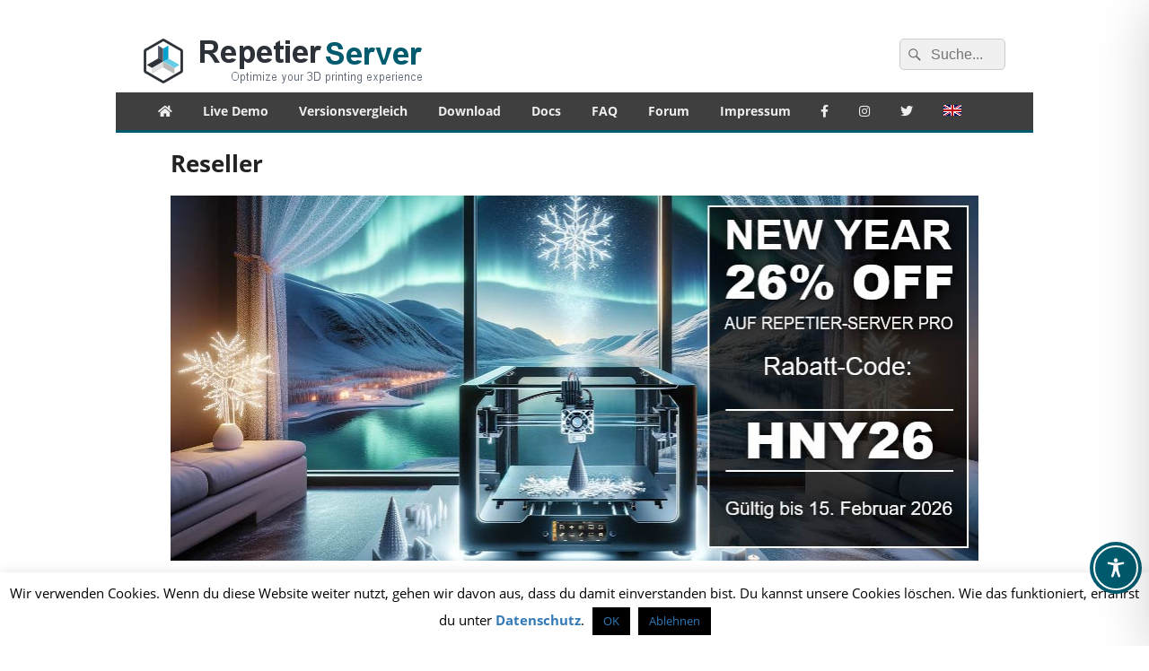

--- FILE ---
content_type: text/css
request_url: https://www.repetier-server.de/css/extra-fonts.css
body_size: 354
content:
/* open-sans-regular - latin */
@font-face {
  font-family: 'Open Sans';
  font-style: normal;
  font-weight: 400;
  src: url('/fonts/open-sans-v18-latin-regular.eot'); /* IE9 Compat Modes */
  src: local('Open Sans Regular'), local('OpenSans-Regular'),
  url('/fonts/open-sans-v18-latin-regular.eot?#iefix') format('embedded-opentype'), /* IE6-IE8 */
  url('/fonts/open-sans-v18-latin-regular.woff2') format('woff2'), /* Super Modern Browsers */
  url('/fonts/open-sans-v18-latin-regular.woff') format('woff'), /* Modern Browsers */
  url('/fonts/open-sans-v18-latin-regular.ttf') format('truetype'), /* Safari, Android, iOS */
  url('/fonts/open-sans-v18-latin-regular.svg#OpenSans') format('svg'); /* Legacy iOS */
}
/* open-sans-italic - latin */
@font-face {
  font-family: 'Open Sans';
  font-style: italic;
  font-weight: 400;
  src: url('/fonts/open-sans-v18-latin-italic.eot'); /* IE9 Compat Modes */
  src: local('Open Sans Italic'), local('OpenSans-Italic'),
  url('/fonts/open-sans-v18-latin-italic.eot?#iefix') format('embedded-opentype'), /* IE6-IE8 */
  url('/fonts/open-sans-v18-latin-italic.woff2') format('woff2'), /* Super Modern Browsers */
  url('/fonts/open-sans-v18-latin-italic.woff') format('woff'), /* Modern Browsers */
  url('/fonts/open-sans-v18-latin-italic.ttf') format('truetype'), /* Safari, Android, iOS */
  url('/fonts/open-sans-v18-latin-italic.svg#OpenSans') format('svg'); /* Legacy iOS */
}
/* open-sans-700 - latin */
@font-face {
  font-family: 'Open Sans';
  font-style: normal;
  font-weight: 700;
  src: url('/fonts/open-sans-v18-latin-700.eot'); /* IE9 Compat Modes */
  src: local('Open Sans Bold'), local('OpenSans-Bold'),
  url('/fonts/open-sans-v18-latin-700.eot?#iefix') format('embedded-opentype'), /* IE6-IE8 */
  url('/fonts/open-sans-v18-latin-700.woff2') format('woff2'), /* Super Modern Browsers */
  url('/fonts/open-sans-v18-latin-700.woff') format('woff'), /* Modern Browsers */
  url('/fonts/open-sans-v18-latin-700.ttf') format('truetype'), /* Safari, Android, iOS */
  url('/fonts/open-sans-v18-latin-700.svg#OpenSans') format('svg'); /* Legacy iOS */
}
/* open-sans-700italic - latin */
@font-face {
  font-family: 'Open Sans';
  font-style: italic;
  font-weight: 700;
  src: url('/fonts/open-sans-v18-latin-700italic.eot'); /* IE9 Compat Modes */
  src: local('Open Sans Bold Italic'), local('OpenSans-BoldItalic'),
  url('/fonts/open-sans-v18-latin-700italic.eot?#iefix') format('embedded-opentype'), /* IE6-IE8 */
  url('/fonts/open-sans-v18-latin-700italic.woff2') format('woff2'), /* Super Modern Browsers */
  url('/fonts/open-sans-v18-latin-700italic.woff') format('woff'), /* Modern Browsers */
  url('/fonts/open-sans-v18-latin-700italic.ttf') format('truetype'), /* Safari, Android, iOS */
  url('/fonts/open-sans-v18-latin-700italic.svg#OpenSans') format('svg'); /* Legacy iOS */
}

